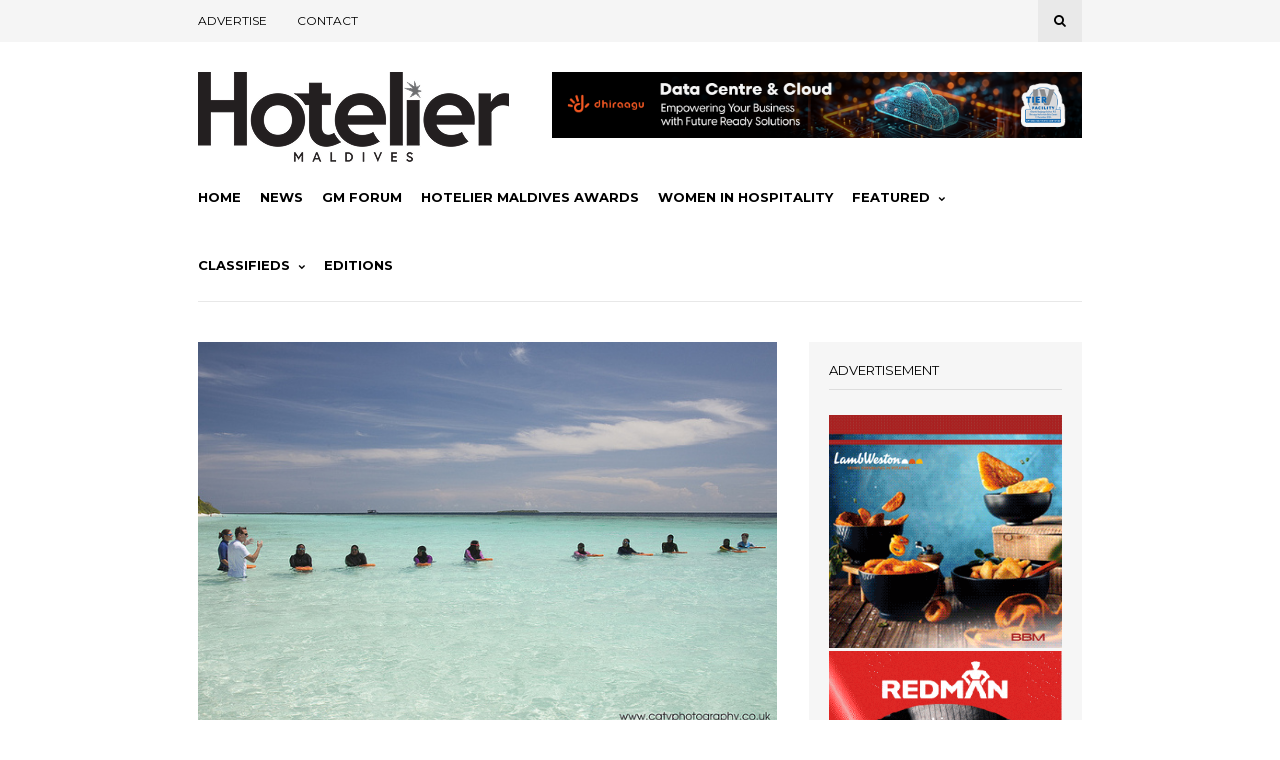

--- FILE ---
content_type: text/html; charset=utf-8
request_url: https://www.google.com/recaptcha/api2/aframe
body_size: -87
content:
<!DOCTYPE HTML><html><head><meta http-equiv="content-type" content="text/html; charset=UTF-8"></head><body><script nonce="uynLIFyrBQcRCqg1qH0iNg">/** Anti-fraud and anti-abuse applications only. See google.com/recaptcha */ try{var clients={'sodar':'https://pagead2.googlesyndication.com/pagead/sodar?'};window.addEventListener("message",function(a){try{if(a.source===window.parent){var b=JSON.parse(a.data);var c=clients[b['id']];if(c){var d=document.createElement('img');d.src=c+b['params']+'&rc='+(localStorage.getItem("rc::a")?sessionStorage.getItem("rc::b"):"");window.document.body.appendChild(d);sessionStorage.setItem("rc::e",parseInt(sessionStorage.getItem("rc::e")||0)+1);localStorage.setItem("rc::h",'1769811851820');}}}catch(b){}});window.parent.postMessage("_grecaptcha_ready", "*");}catch(b){}</script></body></html>